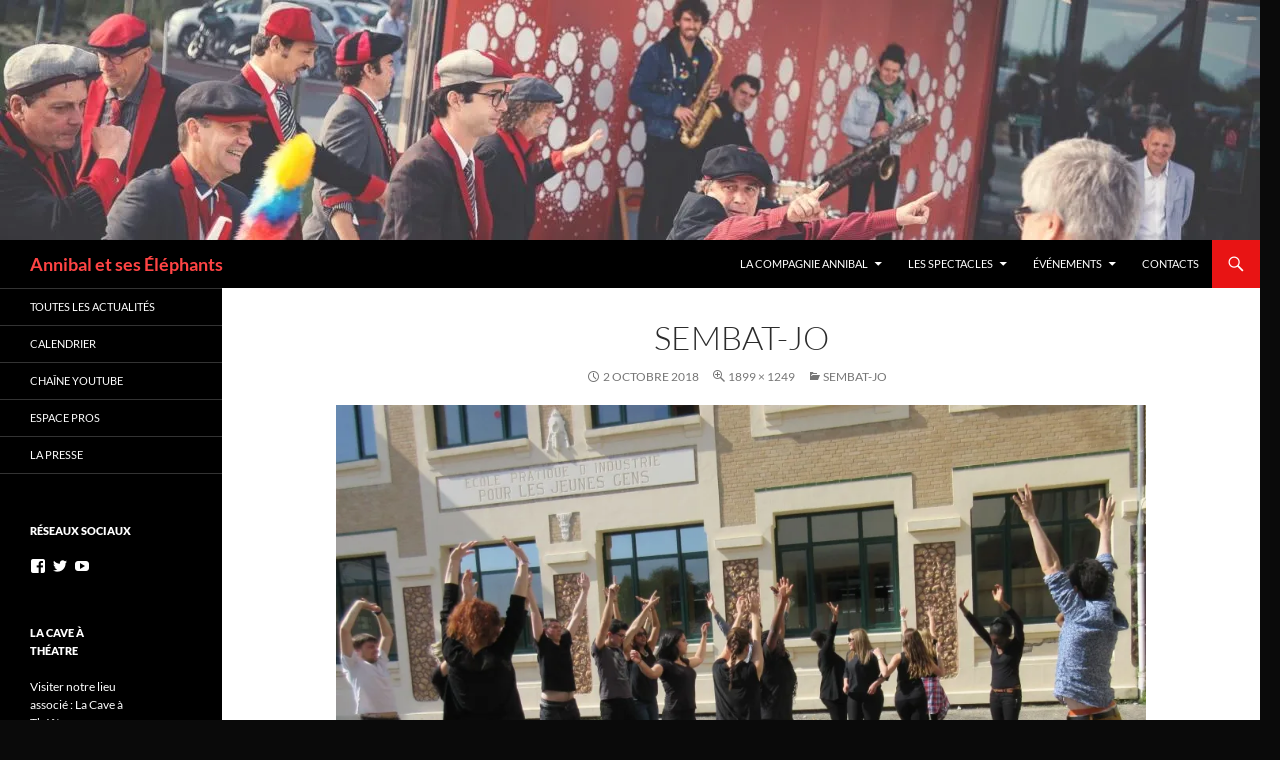

--- FILE ---
content_type: text/html; charset=UTF-8
request_url: https://annibal.annibal-lacave.com/sembat-jo/
body_size: 15951
content:
<!DOCTYPE html>
<!--[if IE 7]>
<html class="ie ie7" lang="fr-FR">
<![endif]-->
<!--[if IE 8]>
<html class="ie ie8" lang="fr-FR">
<![endif]-->
<!--[if !(IE 7) & !(IE 8)]><!-->
<html lang="fr-FR">
<!--<![endif]-->
<head>
	<meta charset="UTF-8">
	<meta name="viewport" content="width=device-width, initial-scale=1.0">
	<title>sembat-jo | Annibal et ses Éléphants</title>
	<link rel="profile" href="https://gmpg.org/xfn/11">
	<link rel="pingback" href="https://annibal.annibal-lacave.com/xmlrpc.php">
	<!--[if lt IE 9]>
	<script src="https://annibal.annibal-lacave.com/wp-content/themes/twentyfourteen/js/html5.js?ver=3.7.0"></script>
	<![endif]-->
	<meta name='robots' content='max-image-preview:large' />
	<style>img:is([sizes="auto" i], [sizes^="auto," i]) { contain-intrinsic-size: 3000px 1500px }</style>
	<link rel='dns-prefetch' href='//secure.gravatar.com' />
<link rel='dns-prefetch' href='//stats.wp.com' />
<link rel='dns-prefetch' href='//maxcdn.bootstrapcdn.com' />
<link rel='dns-prefetch' href='//v0.wordpress.com' />
<link rel='dns-prefetch' href='//widgets.wp.com' />
<link rel='dns-prefetch' href='//s0.wp.com' />
<link rel='dns-prefetch' href='//0.gravatar.com' />
<link rel='dns-prefetch' href='//1.gravatar.com' />
<link rel='dns-prefetch' href='//2.gravatar.com' />
<link rel='preconnect' href='//i0.wp.com' />
<link rel="alternate" type="application/rss+xml" title="Annibal et ses Éléphants &raquo; Flux" href="https://annibal.annibal-lacave.com/feed/" />
<link rel="alternate" type="application/rss+xml" title="Annibal et ses Éléphants &raquo; Flux des commentaires" href="https://annibal.annibal-lacave.com/comments/feed/" />
<link rel="alternate" type="text/calendar" title="Annibal et ses Éléphants &raquo; Flux iCal" href="https://annibal.annibal-lacave.com/evenements/?ical=1" />
<link rel="alternate" type="application/rss+xml" title="Annibal et ses Éléphants &raquo; sembat-jo Flux des commentaires" href="https://annibal.annibal-lacave.com/feed/?attachment_id=935" />
<script>
window._wpemojiSettings = {"baseUrl":"https:\/\/s.w.org\/images\/core\/emoji\/15.0.3\/72x72\/","ext":".png","svgUrl":"https:\/\/s.w.org\/images\/core\/emoji\/15.0.3\/svg\/","svgExt":".svg","source":{"concatemoji":"https:\/\/annibal.annibal-lacave.com\/wp-includes\/js\/wp-emoji-release.min.js?ver=6.7.4"}};
/*! This file is auto-generated */
!function(i,n){var o,s,e;function c(e){try{var t={supportTests:e,timestamp:(new Date).valueOf()};sessionStorage.setItem(o,JSON.stringify(t))}catch(e){}}function p(e,t,n){e.clearRect(0,0,e.canvas.width,e.canvas.height),e.fillText(t,0,0);var t=new Uint32Array(e.getImageData(0,0,e.canvas.width,e.canvas.height).data),r=(e.clearRect(0,0,e.canvas.width,e.canvas.height),e.fillText(n,0,0),new Uint32Array(e.getImageData(0,0,e.canvas.width,e.canvas.height).data));return t.every(function(e,t){return e===r[t]})}function u(e,t,n){switch(t){case"flag":return n(e,"\ud83c\udff3\ufe0f\u200d\u26a7\ufe0f","\ud83c\udff3\ufe0f\u200b\u26a7\ufe0f")?!1:!n(e,"\ud83c\uddfa\ud83c\uddf3","\ud83c\uddfa\u200b\ud83c\uddf3")&&!n(e,"\ud83c\udff4\udb40\udc67\udb40\udc62\udb40\udc65\udb40\udc6e\udb40\udc67\udb40\udc7f","\ud83c\udff4\u200b\udb40\udc67\u200b\udb40\udc62\u200b\udb40\udc65\u200b\udb40\udc6e\u200b\udb40\udc67\u200b\udb40\udc7f");case"emoji":return!n(e,"\ud83d\udc26\u200d\u2b1b","\ud83d\udc26\u200b\u2b1b")}return!1}function f(e,t,n){var r="undefined"!=typeof WorkerGlobalScope&&self instanceof WorkerGlobalScope?new OffscreenCanvas(300,150):i.createElement("canvas"),a=r.getContext("2d",{willReadFrequently:!0}),o=(a.textBaseline="top",a.font="600 32px Arial",{});return e.forEach(function(e){o[e]=t(a,e,n)}),o}function t(e){var t=i.createElement("script");t.src=e,t.defer=!0,i.head.appendChild(t)}"undefined"!=typeof Promise&&(o="wpEmojiSettingsSupports",s=["flag","emoji"],n.supports={everything:!0,everythingExceptFlag:!0},e=new Promise(function(e){i.addEventListener("DOMContentLoaded",e,{once:!0})}),new Promise(function(t){var n=function(){try{var e=JSON.parse(sessionStorage.getItem(o));if("object"==typeof e&&"number"==typeof e.timestamp&&(new Date).valueOf()<e.timestamp+604800&&"object"==typeof e.supportTests)return e.supportTests}catch(e){}return null}();if(!n){if("undefined"!=typeof Worker&&"undefined"!=typeof OffscreenCanvas&&"undefined"!=typeof URL&&URL.createObjectURL&&"undefined"!=typeof Blob)try{var e="postMessage("+f.toString()+"("+[JSON.stringify(s),u.toString(),p.toString()].join(",")+"));",r=new Blob([e],{type:"text/javascript"}),a=new Worker(URL.createObjectURL(r),{name:"wpTestEmojiSupports"});return void(a.onmessage=function(e){c(n=e.data),a.terminate(),t(n)})}catch(e){}c(n=f(s,u,p))}t(n)}).then(function(e){for(var t in e)n.supports[t]=e[t],n.supports.everything=n.supports.everything&&n.supports[t],"flag"!==t&&(n.supports.everythingExceptFlag=n.supports.everythingExceptFlag&&n.supports[t]);n.supports.everythingExceptFlag=n.supports.everythingExceptFlag&&!n.supports.flag,n.DOMReady=!1,n.readyCallback=function(){n.DOMReady=!0}}).then(function(){return e}).then(function(){var e;n.supports.everything||(n.readyCallback(),(e=n.source||{}).concatemoji?t(e.concatemoji):e.wpemoji&&e.twemoji&&(t(e.twemoji),t(e.wpemoji)))}))}((window,document),window._wpemojiSettings);
</script>
<link rel='stylesheet' id='twentyfourteen-jetpack-css' href='https://annibal.annibal-lacave.com/wp-content/plugins/jetpack/modules/theme-tools/compat/twentyfourteen.css?ver=14.1' media='all' />
<style id='wp-emoji-styles-inline-css'>

	img.wp-smiley, img.emoji {
		display: inline !important;
		border: none !important;
		box-shadow: none !important;
		height: 1em !important;
		width: 1em !important;
		margin: 0 0.07em !important;
		vertical-align: -0.1em !important;
		background: none !important;
		padding: 0 !important;
	}
</style>
<link rel='stylesheet' id='wp-block-library-css' href='https://annibal.annibal-lacave.com/wp-content/plugins/gutenberg/build/block-library/style.css?ver=19.9.0' media='all' />
<link rel='stylesheet' id='wp-block-library-theme-css' href='https://annibal.annibal-lacave.com/wp-content/plugins/gutenberg/build/block-library/theme.css?ver=19.9.0' media='all' />
<link rel='stylesheet' id='mediaelement-css' href='https://annibal.annibal-lacave.com/wp-includes/js/mediaelement/mediaelementplayer-legacy.min.css?ver=4.2.17' media='all' />
<link rel='stylesheet' id='wp-mediaelement-css' href='https://annibal.annibal-lacave.com/wp-includes/js/mediaelement/wp-mediaelement.min.css?ver=6.7.4' media='all' />
<style id='jetpack-sharing-buttons-style-inline-css'>
.jetpack-sharing-buttons__services-list{display:flex;flex-direction:row;flex-wrap:wrap;gap:0;list-style-type:none;margin:5px;padding:0}.jetpack-sharing-buttons__services-list.has-small-icon-size{font-size:12px}.jetpack-sharing-buttons__services-list.has-normal-icon-size{font-size:16px}.jetpack-sharing-buttons__services-list.has-large-icon-size{font-size:24px}.jetpack-sharing-buttons__services-list.has-huge-icon-size{font-size:36px}@media print{.jetpack-sharing-buttons__services-list{display:none!important}}.editor-styles-wrapper .wp-block-jetpack-sharing-buttons{gap:0;padding-inline-start:0}ul.jetpack-sharing-buttons__services-list.has-background{padding:1.25em 2.375em}
</style>
<style id='classic-theme-styles-inline-css'>
/*! This file is auto-generated */
.wp-block-button__link{color:#fff;background-color:#32373c;border-radius:9999px;box-shadow:none;text-decoration:none;padding:calc(.667em + 2px) calc(1.333em + 2px);font-size:1.125em}.wp-block-file__button{background:#32373c;color:#fff;text-decoration:none}
</style>
<style id='global-styles-inline-css'>
:root{--wp--preset--aspect-ratio--square: 1;--wp--preset--aspect-ratio--4-3: 4/3;--wp--preset--aspect-ratio--3-4: 3/4;--wp--preset--aspect-ratio--3-2: 3/2;--wp--preset--aspect-ratio--2-3: 2/3;--wp--preset--aspect-ratio--16-9: 16/9;--wp--preset--aspect-ratio--9-16: 9/16;--wp--preset--color--black: #000000;--wp--preset--color--cyan-bluish-gray: #abb8c3;--wp--preset--color--white: #fff;--wp--preset--color--pale-pink: #f78da7;--wp--preset--color--vivid-red: #cf2e2e;--wp--preset--color--luminous-vivid-orange: #ff6900;--wp--preset--color--luminous-vivid-amber: #fcb900;--wp--preset--color--light-green-cyan: #7bdcb5;--wp--preset--color--vivid-green-cyan: #00d084;--wp--preset--color--pale-cyan-blue: #8ed1fc;--wp--preset--color--vivid-cyan-blue: #0693e3;--wp--preset--color--vivid-purple: #9b51e0;--wp--preset--color--green: #e81414;--wp--preset--color--dark-gray: #2b2b2b;--wp--preset--color--medium-gray: #767676;--wp--preset--color--light-gray: #f5f5f5;--wp--preset--gradient--vivid-cyan-blue-to-vivid-purple: linear-gradient(135deg,rgba(6,147,227,1) 0%,rgb(155,81,224) 100%);--wp--preset--gradient--light-green-cyan-to-vivid-green-cyan: linear-gradient(135deg,rgb(122,220,180) 0%,rgb(0,208,130) 100%);--wp--preset--gradient--luminous-vivid-amber-to-luminous-vivid-orange: linear-gradient(135deg,rgba(252,185,0,1) 0%,rgba(255,105,0,1) 100%);--wp--preset--gradient--luminous-vivid-orange-to-vivid-red: linear-gradient(135deg,rgba(255,105,0,1) 0%,rgb(207,46,46) 100%);--wp--preset--gradient--very-light-gray-to-cyan-bluish-gray: linear-gradient(135deg,rgb(238,238,238) 0%,rgb(169,184,195) 100%);--wp--preset--gradient--cool-to-warm-spectrum: linear-gradient(135deg,rgb(74,234,220) 0%,rgb(151,120,209) 20%,rgb(207,42,186) 40%,rgb(238,44,130) 60%,rgb(251,105,98) 80%,rgb(254,248,76) 100%);--wp--preset--gradient--blush-light-purple: linear-gradient(135deg,rgb(255,206,236) 0%,rgb(152,150,240) 100%);--wp--preset--gradient--blush-bordeaux: linear-gradient(135deg,rgb(254,205,165) 0%,rgb(254,45,45) 50%,rgb(107,0,62) 100%);--wp--preset--gradient--luminous-dusk: linear-gradient(135deg,rgb(255,203,112) 0%,rgb(199,81,192) 50%,rgb(65,88,208) 100%);--wp--preset--gradient--pale-ocean: linear-gradient(135deg,rgb(255,245,203) 0%,rgb(182,227,212) 50%,rgb(51,167,181) 100%);--wp--preset--gradient--electric-grass: linear-gradient(135deg,rgb(202,248,128) 0%,rgb(113,206,126) 100%);--wp--preset--gradient--midnight: linear-gradient(135deg,rgb(2,3,129) 0%,rgb(40,116,252) 100%);--wp--preset--font-size--small: 13px;--wp--preset--font-size--medium: 20px;--wp--preset--font-size--large: 36px;--wp--preset--font-size--x-large: 42px;--wp--preset--spacing--20: 0.44rem;--wp--preset--spacing--30: 0.67rem;--wp--preset--spacing--40: 1rem;--wp--preset--spacing--50: 1.5rem;--wp--preset--spacing--60: 2.25rem;--wp--preset--spacing--70: 3.38rem;--wp--preset--spacing--80: 5.06rem;--wp--preset--shadow--natural: 6px 6px 9px rgba(0, 0, 0, 0.2);--wp--preset--shadow--deep: 12px 12px 50px rgba(0, 0, 0, 0.4);--wp--preset--shadow--sharp: 6px 6px 0px rgba(0, 0, 0, 0.2);--wp--preset--shadow--outlined: 6px 6px 0px -3px rgba(255, 255, 255, 1), 6px 6px rgba(0, 0, 0, 1);--wp--preset--shadow--crisp: 6px 6px 0px rgba(0, 0, 0, 1);}:where(.is-layout-flex){gap: 0.5em;}:where(.is-layout-grid){gap: 0.5em;}body .is-layout-flex{display: flex;}.is-layout-flex{flex-wrap: wrap;align-items: center;}.is-layout-flex > :is(*, div){margin: 0;}body .is-layout-grid{display: grid;}.is-layout-grid > :is(*, div){margin: 0;}:where(.wp-block-columns.is-layout-flex){gap: 2em;}:where(.wp-block-columns.is-layout-grid){gap: 2em;}:where(.wp-block-post-template.is-layout-flex){gap: 1.25em;}:where(.wp-block-post-template.is-layout-grid){gap: 1.25em;}.has-black-color{color: var(--wp--preset--color--black) !important;}.has-cyan-bluish-gray-color{color: var(--wp--preset--color--cyan-bluish-gray) !important;}.has-white-color{color: var(--wp--preset--color--white) !important;}.has-pale-pink-color{color: var(--wp--preset--color--pale-pink) !important;}.has-vivid-red-color{color: var(--wp--preset--color--vivid-red) !important;}.has-luminous-vivid-orange-color{color: var(--wp--preset--color--luminous-vivid-orange) !important;}.has-luminous-vivid-amber-color{color: var(--wp--preset--color--luminous-vivid-amber) !important;}.has-light-green-cyan-color{color: var(--wp--preset--color--light-green-cyan) !important;}.has-vivid-green-cyan-color{color: var(--wp--preset--color--vivid-green-cyan) !important;}.has-pale-cyan-blue-color{color: var(--wp--preset--color--pale-cyan-blue) !important;}.has-vivid-cyan-blue-color{color: var(--wp--preset--color--vivid-cyan-blue) !important;}.has-vivid-purple-color{color: var(--wp--preset--color--vivid-purple) !important;}.has-black-background-color{background-color: var(--wp--preset--color--black) !important;}.has-cyan-bluish-gray-background-color{background-color: var(--wp--preset--color--cyan-bluish-gray) !important;}.has-white-background-color{background-color: var(--wp--preset--color--white) !important;}.has-pale-pink-background-color{background-color: var(--wp--preset--color--pale-pink) !important;}.has-vivid-red-background-color{background-color: var(--wp--preset--color--vivid-red) !important;}.has-luminous-vivid-orange-background-color{background-color: var(--wp--preset--color--luminous-vivid-orange) !important;}.has-luminous-vivid-amber-background-color{background-color: var(--wp--preset--color--luminous-vivid-amber) !important;}.has-light-green-cyan-background-color{background-color: var(--wp--preset--color--light-green-cyan) !important;}.has-vivid-green-cyan-background-color{background-color: var(--wp--preset--color--vivid-green-cyan) !important;}.has-pale-cyan-blue-background-color{background-color: var(--wp--preset--color--pale-cyan-blue) !important;}.has-vivid-cyan-blue-background-color{background-color: var(--wp--preset--color--vivid-cyan-blue) !important;}.has-vivid-purple-background-color{background-color: var(--wp--preset--color--vivid-purple) !important;}.has-black-border-color{border-color: var(--wp--preset--color--black) !important;}.has-cyan-bluish-gray-border-color{border-color: var(--wp--preset--color--cyan-bluish-gray) !important;}.has-white-border-color{border-color: var(--wp--preset--color--white) !important;}.has-pale-pink-border-color{border-color: var(--wp--preset--color--pale-pink) !important;}.has-vivid-red-border-color{border-color: var(--wp--preset--color--vivid-red) !important;}.has-luminous-vivid-orange-border-color{border-color: var(--wp--preset--color--luminous-vivid-orange) !important;}.has-luminous-vivid-amber-border-color{border-color: var(--wp--preset--color--luminous-vivid-amber) !important;}.has-light-green-cyan-border-color{border-color: var(--wp--preset--color--light-green-cyan) !important;}.has-vivid-green-cyan-border-color{border-color: var(--wp--preset--color--vivid-green-cyan) !important;}.has-pale-cyan-blue-border-color{border-color: var(--wp--preset--color--pale-cyan-blue) !important;}.has-vivid-cyan-blue-border-color{border-color: var(--wp--preset--color--vivid-cyan-blue) !important;}.has-vivid-purple-border-color{border-color: var(--wp--preset--color--vivid-purple) !important;}.has-vivid-cyan-blue-to-vivid-purple-gradient-background{background: var(--wp--preset--gradient--vivid-cyan-blue-to-vivid-purple) !important;}.has-light-green-cyan-to-vivid-green-cyan-gradient-background{background: var(--wp--preset--gradient--light-green-cyan-to-vivid-green-cyan) !important;}.has-luminous-vivid-amber-to-luminous-vivid-orange-gradient-background{background: var(--wp--preset--gradient--luminous-vivid-amber-to-luminous-vivid-orange) !important;}.has-luminous-vivid-orange-to-vivid-red-gradient-background{background: var(--wp--preset--gradient--luminous-vivid-orange-to-vivid-red) !important;}.has-very-light-gray-to-cyan-bluish-gray-gradient-background{background: var(--wp--preset--gradient--very-light-gray-to-cyan-bluish-gray) !important;}.has-cool-to-warm-spectrum-gradient-background{background: var(--wp--preset--gradient--cool-to-warm-spectrum) !important;}.has-blush-light-purple-gradient-background{background: var(--wp--preset--gradient--blush-light-purple) !important;}.has-blush-bordeaux-gradient-background{background: var(--wp--preset--gradient--blush-bordeaux) !important;}.has-luminous-dusk-gradient-background{background: var(--wp--preset--gradient--luminous-dusk) !important;}.has-pale-ocean-gradient-background{background: var(--wp--preset--gradient--pale-ocean) !important;}.has-electric-grass-gradient-background{background: var(--wp--preset--gradient--electric-grass) !important;}.has-midnight-gradient-background{background: var(--wp--preset--gradient--midnight) !important;}.has-small-font-size{font-size: var(--wp--preset--font-size--small) !important;}.has-medium-font-size{font-size: var(--wp--preset--font-size--medium) !important;}.has-large-font-size{font-size: var(--wp--preset--font-size--large) !important;}.has-x-large-font-size{font-size: var(--wp--preset--font-size--x-large) !important;}
:where(.wp-block-columns.is-layout-flex){gap: 2em;}:where(.wp-block-columns.is-layout-grid){gap: 2em;}
:root :where(.wp-block-pullquote){font-size: 1.5em;line-height: 1.6;}
:where(.wp-block-post-template.is-layout-flex){gap: 1.25em;}:where(.wp-block-post-template.is-layout-grid){gap: 1.25em;}
</style>
<link rel='stylesheet' id='bwg_sumoselect-css' href='https://annibal.annibal-lacave.com/wp-content/plugins/photo-gallery/css/sumoselect.min.css?ver=3.0.3' media='all' />
<link rel='stylesheet' id='bwg_font-awesome-css' href='https://annibal.annibal-lacave.com/wp-content/plugins/photo-gallery/css/font-awesome/font-awesome.min.css?ver=4.6.3' media='all' />
<link rel='stylesheet' id='bwg_mCustomScrollbar-css' href='https://annibal.annibal-lacave.com/wp-content/plugins/photo-gallery/css/jquery.mCustomScrollbar.min.css?ver=1.5.1' media='all' />
<link rel='stylesheet' id='bwg_frontend-css' href='https://annibal.annibal-lacave.com/wp-content/plugins/photo-gallery/css/bwg_frontend.css?ver=1.5.1' media='all' />
<link rel='stylesheet' id='cff-css' href='https://annibal.annibal-lacave.com/wp-content/plugins/custom-facebook-feed/assets/css/cff-style.min.css?ver=4.3.2' media='all' />
<link rel='stylesheet' id='sb-font-awesome-css' href='https://maxcdn.bootstrapcdn.com/font-awesome/4.7.0/css/font-awesome.min.css?ver=6.7.4' media='all' />
<link rel='stylesheet' id='tribe-events-v2-single-skeleton-css' href='https://annibal.annibal-lacave.com/wp-content/plugins/the-events-calendar/src/resources/css/tribe-events-single-skeleton.min.css?ver=6.9.0' media='all' />
<link rel='stylesheet' id='tribe-events-v2-single-skeleton-full-css' href='https://annibal.annibal-lacave.com/wp-content/plugins/the-events-calendar/src/resources/css/tribe-events-single-full.min.css?ver=6.9.0' media='all' />
<link rel='stylesheet' id='tec-events-elementor-widgets-base-styles-css' href='https://annibal.annibal-lacave.com/wp-content/plugins/the-events-calendar/src/resources/css/integrations/plugins/elementor/widgets/widget-base.min.css?ver=6.9.0' media='all' />
<link rel='stylesheet' id='openagenda-main-css' href='https://annibal.annibal-lacave.com/wp-content/plugins/openagenda/assets/css/style.min.css?ver=2.13.0' media='all' />
<link rel='stylesheet' id='twentyfourteen-lato-css' href='https://annibal.annibal-lacave.com/wp-content/themes/twentyfourteen/fonts/font-lato.css?ver=20230328' media='all' />
<link rel='stylesheet' id='genericons-css' href='https://annibal.annibal-lacave.com/wp-content/plugins/jetpack/_inc/genericons/genericons/genericons.css?ver=3.1' media='all' />
<link rel='stylesheet' id='twentyfourteen-style-css' href='https://annibal.annibal-lacave.com/wp-content/themes/twentyfourteen/style.css?ver=20241112' media='all' />
<link rel='stylesheet' id='twentyfourteen-block-style-css' href='https://annibal.annibal-lacave.com/wp-content/themes/twentyfourteen/css/blocks.css?ver=20240708' media='all' />
<!--[if lt IE 9]>
<link rel='stylesheet' id='twentyfourteen-ie-css' href='https://annibal.annibal-lacave.com/wp-content/themes/twentyfourteen/css/ie.css?ver=20140711' media='all' />
<![endif]-->
<link rel='stylesheet' id='jetpack_likes-css' href='https://annibal.annibal-lacave.com/wp-content/plugins/jetpack/modules/likes/style.css?ver=14.1' media='all' />
<link rel='stylesheet' id='jetpack-subscriptions-css' href='https://annibal.annibal-lacave.com/wp-content/plugins/jetpack/modules/subscriptions/subscriptions.css?ver=14.1' media='all' />
<link rel='stylesheet' id='tablepress-default-css' href='https://annibal.annibal-lacave.com/wp-content/plugins/tablepress/css/default.min.css?ver=1.9' media='all' />
<link rel='stylesheet' id='simcal-qtip-css' href='https://annibal.annibal-lacave.com/wp-content/plugins/google-calendar-events/assets/css/vendor/jquery.qtip.min.css?ver=3.1.19' media='all' />
<link rel='stylesheet' id='simcal-default-calendar-grid-css' href='https://annibal.annibal-lacave.com/wp-content/plugins/google-calendar-events/assets/css/default-calendar-grid.min.css?ver=3.1.19' media='all' />
<link rel='stylesheet' id='simcal-default-calendar-list-css' href='https://annibal.annibal-lacave.com/wp-content/plugins/google-calendar-events/assets/css/default-calendar-list.min.css?ver=3.1.19' media='all' />
<link rel='stylesheet' id='__EPYT__style-css' href='https://annibal.annibal-lacave.com/wp-content/plugins/youtube-embed-plus/styles/ytprefs.min.css?ver=6.7.4' media='all' />
<style id='__EPYT__style-inline-css'>

                .epyt-gallery-thumb {
                        width: 33.333%;
                }
                
</style>
<link rel='stylesheet' id='sib-front-css-css' href='https://annibal.annibal-lacave.com/wp-content/plugins/mailin/css/mailin-front.css?ver=6.7.4' media='all' />
<script id="jquery-core-js-extra">
var _EPYT_ = {"ajaxurl":"https:\/\/annibal.annibal-lacave.com\/wp-admin\/admin-ajax.php","security":"08fa894d10","gallery_scrolloffset":"20","eppathtoscripts":"https:\/\/annibal.annibal-lacave.com\/wp-content\/plugins\/youtube-embed-plus\/scripts\/","epresponsiveselector":"[\"iframe.__youtube_prefs_widget__\"]","epdovol":"1","version":"11.8.5","evselector":"iframe.__youtube_prefs__[src], iframe[src*=\"youtube.com\/embed\/\"], iframe[src*=\"youtube-nocookie.com\/embed\/\"]","ajax_compat":"","stopMobileBuffer":"1"};
</script>
<script src="https://annibal.annibal-lacave.com/wp-includes/js/jquery/jquery.min.js?ver=3.7.1" id="jquery-core-js"></script>
<script src="https://annibal.annibal-lacave.com/wp-includes/js/jquery/jquery-migrate.min.js?ver=3.4.1" id="jquery-migrate-js"></script>
<script src="https://annibal.annibal-lacave.com/wp-content/themes/twentyfourteen/js/keyboard-image-navigation.js?ver=20150120" id="twentyfourteen-keyboard-image-navigation-js"></script>
<script src="https://annibal.annibal-lacave.com/wp-content/themes/twentyfourteen/js/functions.js?ver=20230526" id="twentyfourteen-script-js" defer data-wp-strategy="defer"></script>
<script src="https://annibal.annibal-lacave.com/wp-content/plugins/youtube-embed-plus/scripts/ytprefs.min.js?ver=6.7.4" id="__ytprefs__-js"></script>
<script id="sib-front-js-js-extra">
var sibErrMsg = {"invalidMail":"Please fill out valid email address","requiredField":"Please fill out required fields","invalidDateFormat":"Please fill out valid date format","invalidSMSFormat":"Please fill out valid phone number"};
var ajax_sib_front_object = {"ajax_url":"https:\/\/annibal.annibal-lacave.com\/wp-admin\/admin-ajax.php","ajax_nonce":"72976d7130","flag_url":"https:\/\/annibal.annibal-lacave.com\/wp-content\/plugins\/mailin\/img\/flags\/"};
</script>
<script src="https://annibal.annibal-lacave.com/wp-content/plugins/mailin/js/mailin-front.js?ver=1734805841" id="sib-front-js-js"></script>
<link rel="https://api.w.org/" href="https://annibal.annibal-lacave.com/wp-json/" /><link rel="alternate" title="JSON" type="application/json" href="https://annibal.annibal-lacave.com/wp-json/wp/v2/media/935" /><link rel="EditURI" type="application/rsd+xml" title="RSD" href="https://annibal.annibal-lacave.com/xmlrpc.php?rsd" />
<meta name="generator" content="WordPress 6.7.4" />
<link rel='shortlink' href='https://wp.me/aanc15-f5' />
<link rel="alternate" title="oEmbed (JSON)" type="application/json+oembed" href="https://annibal.annibal-lacave.com/wp-json/oembed/1.0/embed?url=https%3A%2F%2Fannibal.annibal-lacave.com%2Fsembat-jo%2F" />
<link rel="alternate" title="oEmbed (XML)" type="text/xml+oembed" href="https://annibal.annibal-lacave.com/wp-json/oembed/1.0/embed?url=https%3A%2F%2Fannibal.annibal-lacave.com%2Fsembat-jo%2F&#038;format=xml" />
<style id="fourteen-colors" type="text/css">
		/* Custom accent color. */
		button,
		.button,
		.contributor-posts-link,
		input[type="button"],
		input[type="reset"],
		input[type="submit"],
		.search-toggle,
		.hentry .mejs-controls .mejs-time-rail .mejs-time-current,
		.widget .mejs-controls .mejs-time-rail .mejs-time-current,
		.hentry .mejs-overlay:hover .mejs-overlay-button,
		.widget .mejs-overlay:hover .mejs-overlay-button,
		.widget button,
		.widget .button,
		.widget input[type="button"],
		.widget input[type="reset"],
		.widget input[type="submit"],
		.widget_calendar tbody a,
		.content-sidebar .widget input[type="button"],
		.content-sidebar .widget input[type="reset"],
		.content-sidebar .widget input[type="submit"],
		.slider-control-paging .slider-active:before,
		.slider-control-paging .slider-active:hover:before,
		.slider-direction-nav a:hover,
		.ie8 .primary-navigation ul ul,
		.ie8 .secondary-navigation ul ul,
		.ie8 .primary-navigation li:hover > a,
		.ie8 .primary-navigation li.focus > a,
		.ie8 .secondary-navigation li:hover > a,
		.ie8 .secondary-navigation li.focus > a,
		.wp-block-file .wp-block-file__button,
		.wp-block-button__link,
		.has-green-background-color {
			background-color: #e81414;
		}

		.site-navigation a:hover,
		.is-style-outline .wp-block-button__link:not(.has-text-color),
		.has-green-color {
			color: #e81414;
		}

		::-moz-selection {
			background: #e81414;
		}

		::selection {
			background: #e81414;
		}

		.paging-navigation .page-numbers.current {
			border-color: #e81414;
		}

		@media screen and (min-width: 782px) {
			.primary-navigation li:hover > a,
			.primary-navigation li.focus > a,
			.primary-navigation ul ul {
				background-color: #e81414;
			}
		}

		@media screen and (min-width: 1008px) {
			.secondary-navigation li:hover > a,
			.secondary-navigation li.focus > a,
			.secondary-navigation ul ul {
				background-color: #e81414;
			}
		}
	
			.contributor-posts-link,
			button,
			.button,
			input[type="button"],
			input[type="reset"],
			input[type="submit"],
			.search-toggle:before,
			.hentry .mejs-overlay:hover .mejs-overlay-button,
			.widget .mejs-overlay:hover .mejs-overlay-button,
			.widget button,
			.widget .button,
			.widget input[type="button"],
			.widget input[type="reset"],
			.widget input[type="submit"],
			.widget_calendar tbody a,
			.widget_calendar tbody a:hover,
			.site-footer .widget_calendar tbody a,
			.content-sidebar .widget input[type="button"],
			.content-sidebar .widget input[type="reset"],
			.content-sidebar .widget input[type="submit"],
			button:hover,
			button:focus,
			.button:hover,
			.button:focus,
			.widget a.button:hover,
			.widget a.button:focus,
			.widget a.button:active,
			.content-sidebar .widget a.button,
			.content-sidebar .widget a.button:hover,
			.content-sidebar .widget a.button:focus,
			.content-sidebar .widget a.button:active,
			.contributor-posts-link:hover,
			.contributor-posts-link:active,
			input[type="button"]:hover,
			input[type="button"]:focus,
			input[type="reset"]:hover,
			input[type="reset"]:focus,
			input[type="submit"]:hover,
			input[type="submit"]:focus,
			.slider-direction-nav a:hover:before {
				color: #fff;
			}

			@media screen and (min-width: 782px) {
				.primary-navigation ul ul a,
				.primary-navigation li:hover > a,
				.primary-navigation li.focus > a,
				.primary-navigation ul ul {
					color: #fff;
				}
			}

			@media screen and (min-width: 1008px) {
				.secondary-navigation ul ul a,
				.secondary-navigation li:hover > a,
				.secondary-navigation li.focus > a,
				.secondary-navigation ul ul {
					color: #fff;
				}
			}
		
		/* Generated variants of custom accent color. */
		a,
		.content-sidebar .widget a {
			color: #e81414;
		}

		.contributor-posts-link:hover,
		.button:hover,
		.button:focus,
		.slider-control-paging a:hover:before,
		.search-toggle:hover,
		.search-toggle.active,
		.search-box,
		.widget_calendar tbody a:hover,
		button:hover,
		button:focus,
		input[type="button"]:hover,
		input[type="button"]:focus,
		input[type="reset"]:hover,
		input[type="reset"]:focus,
		input[type="submit"]:hover,
		input[type="submit"]:focus,
		.widget button:hover,
		.widget .button:hover,
		.widget button:focus,
		.widget .button:focus,
		.widget input[type="button"]:hover,
		.widget input[type="button"]:focus,
		.widget input[type="reset"]:hover,
		.widget input[type="reset"]:focus,
		.widget input[type="submit"]:hover,
		.widget input[type="submit"]:focus,
		.content-sidebar .widget input[type="button"]:hover,
		.content-sidebar .widget input[type="button"]:focus,
		.content-sidebar .widget input[type="reset"]:hover,
		.content-sidebar .widget input[type="reset"]:focus,
		.content-sidebar .widget input[type="submit"]:hover,
		.content-sidebar .widget input[type="submit"]:focus,
		.ie8 .primary-navigation ul ul a:hover,
		.ie8 .primary-navigation ul ul li.focus > a,
		.ie8 .secondary-navigation ul ul a:hover,
		.ie8 .secondary-navigation ul ul li.focus > a,
		.wp-block-file .wp-block-file__button:hover,
		.wp-block-file .wp-block-file__button:focus,
		.wp-block-button__link:not(.has-text-color):hover,
		.wp-block-button__link:not(.has-text-color):focus,
		.is-style-outline .wp-block-button__link:not(.has-text-color):hover,
		.is-style-outline .wp-block-button__link:not(.has-text-color):focus {
			background-color: #ff3131;
		}

		.featured-content a:hover,
		.featured-content .entry-title a:hover,
		.widget a:hover,
		.widget-title a:hover,
		.widget_twentyfourteen_ephemera .entry-meta a:hover,
		.hentry .mejs-controls .mejs-button button:hover,
		.widget .mejs-controls .mejs-button button:hover,
		.site-info a:hover,
		.featured-content a:hover,
		.wp-block-latest-comments_comment-meta a:hover,
		.wp-block-latest-comments_comment-meta a:focus {
			color: #ff3131;
		}

		a:active,
		a:hover,
		.entry-title a:hover,
		.entry-meta a:hover,
		.cat-links a:hover,
		.entry-content .edit-link a:hover,
		.post-navigation a:hover,
		.image-navigation a:hover,
		.comment-author a:hover,
		.comment-list .pingback a:hover,
		.comment-list .trackback a:hover,
		.comment-metadata a:hover,
		.comment-reply-title small a:hover,
		.content-sidebar .widget a:hover,
		.content-sidebar .widget .widget-title a:hover,
		.content-sidebar .widget_twentyfourteen_ephemera .entry-meta a:hover {
			color: #ff3131;
		}

		.page-links a:hover,
		.paging-navigation a:hover {
			border-color: #ff3131;
		}

		.entry-meta .tag-links a:hover:before {
			border-right-color: #ff3131;
		}

		.page-links a:hover,
		.entry-meta .tag-links a:hover {
			background-color: #ff3131;
		}

		@media screen and (min-width: 782px) {
			.primary-navigation ul ul a:hover,
			.primary-navigation ul ul li.focus > a {
				background-color: #ff3131;
			}
		}

		@media screen and (min-width: 1008px) {
			.secondary-navigation ul ul a:hover,
			.secondary-navigation ul ul li.focus > a {
				background-color: #ff3131;
			}
		}

		button:active,
		.button:active,
		.contributor-posts-link:active,
		input[type="button"]:active,
		input[type="reset"]:active,
		input[type="submit"]:active,
		.widget input[type="button"]:active,
		.widget input[type="reset"]:active,
		.widget input[type="submit"]:active,
		.content-sidebar .widget input[type="button"]:active,
		.content-sidebar .widget input[type="reset"]:active,
		.content-sidebar .widget input[type="submit"]:active,
		.wp-block-file .wp-block-file__button:active,
		.wp-block-button__link:active {
			background-color: #ff4545;
		}

		.site-navigation .current_page_item > a,
		.site-navigation .current_page_ancestor > a,
		.site-navigation .current-menu-item > a,
		.site-navigation .current-menu-ancestor > a {
			color: #ff4545;
		}
	</style><meta name="tec-api-version" content="v1"><meta name="tec-api-origin" content="https://annibal.annibal-lacave.com"><link rel="alternate" href="https://annibal.annibal-lacave.com/wp-json/tribe/events/v1/" />	<style>img#wpstats{display:none}</style>
		<style id="oa-styles">.oa-icon{width: 24px; height: 24px;}.oa-icon-refresh{animation: rotate 1s linear infinite;}@keyframes rotate{to{transform: rotateZ(360deg)}}:root{--oa-main-color: #41acdd }</style><meta name="generator" content="Elementor 3.26.2; features: additional_custom_breakpoints; settings: css_print_method-external, google_font-enabled, font_display-auto">
<script src="https://cdn.brevo.com/js/sdk-loader.js" async></script><script>window.Brevo = window.Brevo || [];
								Brevo.push([
									"init",
								{
									client_key:"95cwf5i96cpr8191ypoc7",email_id : "",},]);</script>			<style>
				.e-con.e-parent:nth-of-type(n+4):not(.e-lazyloaded):not(.e-no-lazyload),
				.e-con.e-parent:nth-of-type(n+4):not(.e-lazyloaded):not(.e-no-lazyload) * {
					background-image: none !important;
				}
				@media screen and (max-height: 1024px) {
					.e-con.e-parent:nth-of-type(n+3):not(.e-lazyloaded):not(.e-no-lazyload),
					.e-con.e-parent:nth-of-type(n+3):not(.e-lazyloaded):not(.e-no-lazyload) * {
						background-image: none !important;
					}
				}
				@media screen and (max-height: 640px) {
					.e-con.e-parent:nth-of-type(n+2):not(.e-lazyloaded):not(.e-no-lazyload),
					.e-con.e-parent:nth-of-type(n+2):not(.e-lazyloaded):not(.e-no-lazyload) * {
						background-image: none !important;
					}
				}
			</style>
					<style type="text/css" id="twentyfourteen-header-css">
				.site-title a {
			color: #ff4444;
		}
		</style>
		<style id="custom-background-css">
body.custom-background { background-color: #0a0a0a; }
</style>
	
<!-- Jetpack Open Graph Tags -->
<meta property="og:type" content="article" />
<meta property="og:title" content="sembat-jo" />
<meta property="og:url" content="https://annibal.annibal-lacave.com/sembat-jo/" />
<meta property="og:description" content="Voir l&rsquo;article pour en savoir plus." />
<meta property="article:published_time" content="2018-10-02T21:05:59+00:00" />
<meta property="article:modified_time" content="2018-10-02T21:26:04+00:00" />
<meta property="og:site_name" content="Annibal et ses Éléphants" />
<meta property="og:image" content="https://annibal.annibal-lacave.com/wp-content/uploads/2018/10/sembat-jo-e1538514939910.jpg" />
<meta property="og:image:alt" content="" />
<meta property="og:locale" content="fr_FR" />
<meta name="twitter:site" content="@annibal_lacave" />
<meta name="twitter:text:title" content="sembat-jo" />
<meta name="twitter:image" content="https://i0.wp.com/annibal.annibal-lacave.com/wp-content/uploads/2018/10/sembat-jo-e1538514939910.jpg?fit=1200%2C789&#038;ssl=1&#038;w=640" />
<meta name="twitter:card" content="summary_large_image" />
<meta name="twitter:description" content="Voir l&rsquo;article pour en savoir plus." />

<!-- End Jetpack Open Graph Tags -->
<link rel="icon" href="https://i0.wp.com/annibal.annibal-lacave.com/wp-content/uploads/2017/10/logo-annibal-petit.jpg?fit=32%2C32&#038;ssl=1" sizes="32x32" />
<link rel="icon" href="https://i0.wp.com/annibal.annibal-lacave.com/wp-content/uploads/2017/10/logo-annibal-petit.jpg?fit=192%2C192&#038;ssl=1" sizes="192x192" />
<link rel="apple-touch-icon" href="https://i0.wp.com/annibal.annibal-lacave.com/wp-content/uploads/2017/10/logo-annibal-petit.jpg?fit=180%2C180&#038;ssl=1" />
<meta name="msapplication-TileImage" content="https://i0.wp.com/annibal.annibal-lacave.com/wp-content/uploads/2017/10/logo-annibal-petit.jpg?fit=270%2C270&#038;ssl=1" />
		<style id="wp-custom-css">
			/*
Vous pouvez ajouter du CSS personnalisé ici.

Cliquez sur l’icône d’aide ci-dessus pour en savoir plus.
*/		</style>
		</head>

<body class="attachment attachment-template-default single single-attachment postid-935 attachmentid-935 attachment-jpeg custom-background wp-embed-responsive tribe-no-js page-template-twenty-fourteen group-blog header-image full-width footer-widgets singular elementor-default elementor-kit-2356">
<div id="page" class="hfeed site">
		<div id="site-header">
		<a href="https://annibal.annibal-lacave.com/" rel="home">
			<img fetchpriority="high" src="https://annibal.annibal-lacave.com/wp-content/uploads/2017/11/cropped-IMG_9583-Modifier-1.jpg" width="1260" height="240" alt="Annibal et ses Éléphants" srcset="https://i0.wp.com/annibal.annibal-lacave.com/wp-content/uploads/2017/11/cropped-IMG_9583-Modifier-1.jpg?w=1260&amp;ssl=1 1260w, https://i0.wp.com/annibal.annibal-lacave.com/wp-content/uploads/2017/11/cropped-IMG_9583-Modifier-1.jpg?resize=300%2C57&amp;ssl=1 300w, https://i0.wp.com/annibal.annibal-lacave.com/wp-content/uploads/2017/11/cropped-IMG_9583-Modifier-1.jpg?resize=768%2C146&amp;ssl=1 768w, https://i0.wp.com/annibal.annibal-lacave.com/wp-content/uploads/2017/11/cropped-IMG_9583-Modifier-1.jpg?resize=1024%2C195&amp;ssl=1 1024w" sizes="(max-width: 1260px) 100vw, 1260px" decoding="async" />		</a>
	</div>
	
	<header id="masthead" class="site-header">
		<div class="header-main">
			<h1 class="site-title"><a href="https://annibal.annibal-lacave.com/" rel="home">Annibal et ses Éléphants</a></h1>

			<div class="search-toggle">
				<a href="#search-container" class="screen-reader-text" aria-expanded="false" aria-controls="search-container">
					Recherche				</a>
			</div>

			<nav id="primary-navigation" class="site-navigation primary-navigation">
				<button class="menu-toggle">Menu principal</button>
				<a class="screen-reader-text skip-link" href="#content">
					Aller au contenu				</a>
				<div class="menu-menu-superieur-container"><ul id="primary-menu" class="nav-menu"><li id="menu-item-244" class="menu-item menu-item-type-post_type menu-item-object-page menu-item-has-children menu-item-244"><a href="https://annibal.annibal-lacave.com/la-compagnie-annibal/" data-ps2id-api="true">La Compagnie Annibal</a>
<ul class="sub-menu">
	<li id="menu-item-248" class="menu-item menu-item-type-post_type menu-item-object-page menu-item-248"><a href="https://annibal.annibal-lacave.com/la-compagnie-annibal/la-compagnie/" data-ps2id-api="true">La Famille Annibal</a></li>
</ul>
</li>
<li id="menu-item-58" class="menu-item menu-item-type-post_type menu-item-object-page menu-item-has-children menu-item-58"><a href="https://annibal.annibal-lacave.com/les-spectacles/" data-ps2id-api="true">Les Spectacles</a>
<ul class="sub-menu">
	<li id="menu-item-2312" class="menu-item menu-item-type-post_type menu-item-object-page menu-item-2312"><a href="https://annibal.annibal-lacave.com/les-spectacles/georgia/" data-ps2id-api="true">Georgia</a></li>
	<li id="menu-item-2509" class="menu-item menu-item-type-post_type menu-item-object-page menu-item-2509"><a href="https://annibal.annibal-lacave.com/les-spectacles/p-p-m-u/" data-ps2id-api="true">P.P.M.U.</a></li>
	<li id="menu-item-1819" class="menu-item menu-item-type-post_type menu-item-object-page menu-item-1819"><a href="https://annibal.annibal-lacave.com/les-spectacles/letrange-cas-du-dr-jekyll-et-de-mr-hyde/" data-ps2id-api="true">L&rsquo;Étrange Cas du Dr. Jekyll et de Mr. Hyde</a></li>
	<li id="menu-item-98" class="menu-item menu-item-type-post_type menu-item-object-page menu-item-98"><a href="https://annibal.annibal-lacave.com/les-spectacles/la-trilogie-foraine/le-film-du-dimanche-soir-spectacle/" data-ps2id-api="true">Le Film du dimanche soir</a></li>
	<li id="menu-item-207" class="menu-item menu-item-type-post_type menu-item-object-page menu-item-207"><a href="https://annibal.annibal-lacave.com/les-spectacles/la-trilogie-foraine/miserables/" data-ps2id-api="true">Misérables !</a></li>
	<li id="menu-item-1210" class="menu-item menu-item-type-post_type menu-item-object-page menu-item-1210"><a href="https://annibal.annibal-lacave.com/lobscur-palace-aux-revelations-surprenantes/" data-ps2id-api="true">L’Obscur Palace aux Révélations surprenantes</a></li>
	<li id="menu-item-309" class="menu-item menu-item-type-post_type menu-item-object-page menu-item-309"><a href="https://annibal.annibal-lacave.com/les-spectacles/la-trilogie-foraine/" data-ps2id-api="true">La Trilogie Foraine</a></li>
	<li id="menu-item-205" class="menu-item menu-item-type-post_type menu-item-object-page menu-item-205"><a href="https://annibal.annibal-lacave.com/les-spectacles/anciens-spectacles/" data-ps2id-api="true">Anciens spectacles</a></li>
	<li id="menu-item-990" class="menu-item menu-item-type-post_type menu-item-object-page menu-item-990"><a href="https://annibal.annibal-lacave.com/les-spectacles/le-grand-cirque-des-sondages/le-grand-cirque-des-sondage/" data-ps2id-api="true">Le Grand Cirque des Sondages</a></li>
	<li id="menu-item-63" class="menu-item menu-item-type-post_type menu-item-object-page menu-item-63"><a href="https://annibal.annibal-lacave.com/les-spectacles/economic-strip/" data-ps2id-api="true">eCOnoMIC STRIP</a></li>
	<li id="menu-item-206" class="menu-item menu-item-type-post_type menu-item-object-page menu-item-206"><a href="https://annibal.annibal-lacave.com/les-spectacles/la-trilogie-foraine/la-bete/" data-ps2id-api="true">La Bête</a></li>
</ul>
</li>
<li id="menu-item-188" class="menu-item menu-item-type-post_type menu-item-object-page menu-item-has-children menu-item-188"><a href="https://annibal.annibal-lacave.com/autres-interventions/" data-ps2id-api="true">Événements</a>
<ul class="sub-menu">
	<li id="menu-item-189" class="menu-item menu-item-type-post_type menu-item-object-page menu-item-189"><a href="https://annibal.annibal-lacave.com/autres-interventions/ecriture-specifique/" data-ps2id-api="true">La Guinguette Sérieuse</a></li>
	<li id="menu-item-190" class="menu-item menu-item-type-post_type menu-item-object-page menu-item-190"><a href="https://annibal.annibal-lacave.com/autres-interventions/action-culturelle/" data-ps2id-api="true">Action culturelle</a></li>
	<li id="menu-item-318" class="menu-item menu-item-type-post_type menu-item-object-page menu-item-318"><a href="https://annibal.annibal-lacave.com/autres-interventions/evenements/" data-ps2id-api="true">Écritures spécifiques</a></li>
	<li id="menu-item-1282" class="menu-item menu-item-type-post_type menu-item-object-page menu-item-1282"><a href="https://annibal.annibal-lacave.com/la-b-i-p/" data-ps2id-api="true">La B.I.P.</a></li>
</ul>
</li>
<li id="menu-item-824" class="menu-item menu-item-type-post_type menu-item-object-page menu-item-824"><a href="https://annibal.annibal-lacave.com/contacts/" data-ps2id-api="true">Contacts</a></li>
</ul></div>			</nav>
		</div>

		<div id="search-container" class="search-box-wrapper hide">
			<div class="search-box">
				<form role="search" method="get" class="search-form" action="https://annibal.annibal-lacave.com/">
				<label>
					<span class="screen-reader-text">Rechercher :</span>
					<input type="search" class="search-field" placeholder="Rechercher…" value="" name="s" />
				</label>
				<input type="submit" class="search-submit" value="Rechercher" />
			</form>			</div>
		</div>
	</header><!-- #masthead -->

	<div id="main" class="site-main">

	<section id="primary" class="content-area image-attachment">
		<div id="content" class="site-content" role="main">

			<article id="post-935" class="post-935 attachment type-attachment status-inherit hentry">
			<header class="entry-header">
				<h1 class="entry-title">sembat-jo</h1>
				<div class="entry-meta">

					<span class="entry-date"><time class="entry-date" datetime="2018-10-02T23:05:59+02:00">2 octobre 2018</time></span>

					<span class="full-size-link"><a href="https://annibal.annibal-lacave.com/wp-content/uploads/2018/10/sembat-jo-e1538514939910.jpg">1899 &times; 1249</a></span>

					<span class="parent-post-link"><a href="https://annibal.annibal-lacave.com/sembat-jo/" rel="gallery">sembat-jo</a></span>
									</div><!-- .entry-meta -->
			</header><!-- .entry-header -->

			<div class="entry-content">
				<div class="entry-attachment">
					<div class="attachment">
						<a href="https://annibal.annibal-lacave.com/tender-lucile/" rel="attachment"><img width="810" height="533" src="https://i0.wp.com/annibal.annibal-lacave.com/wp-content/uploads/2018/10/sembat-jo-e1538514939910.jpg?fit=810%2C533&amp;ssl=1" class="attachment-810x810 size-810x810" alt="" decoding="async" srcset="https://i0.wp.com/annibal.annibal-lacave.com/wp-content/uploads/2018/10/sembat-jo-e1538514939910.jpg?w=1899&amp;ssl=1 1899w, https://i0.wp.com/annibal.annibal-lacave.com/wp-content/uploads/2018/10/sembat-jo-e1538514939910.jpg?resize=300%2C197&amp;ssl=1 300w, https://i0.wp.com/annibal.annibal-lacave.com/wp-content/uploads/2018/10/sembat-jo-e1538514939910.jpg?resize=768%2C505&amp;ssl=1 768w, https://i0.wp.com/annibal.annibal-lacave.com/wp-content/uploads/2018/10/sembat-jo-e1538514939910.jpg?resize=1024%2C673&amp;ssl=1 1024w, https://i0.wp.com/annibal.annibal-lacave.com/wp-content/uploads/2018/10/sembat-jo-e1538514939910.jpg?w=1620 1620w" sizes="(max-width: 810px) 100vw, 810px" data-attachment-id="935" data-permalink="https://annibal.annibal-lacave.com/sembat-jo/" data-orig-file="https://i0.wp.com/annibal.annibal-lacave.com/wp-content/uploads/2018/10/sembat-jo-e1538514939910.jpg?fit=1899%2C1249&amp;ssl=1" data-orig-size="1899,1249" data-comments-opened="1" data-image-meta="{&quot;aperture&quot;:&quot;0&quot;,&quot;credit&quot;:&quot;&quot;,&quot;camera&quot;:&quot;&quot;,&quot;caption&quot;:&quot;&quot;,&quot;created_timestamp&quot;:&quot;0&quot;,&quot;copyright&quot;:&quot;&quot;,&quot;focal_length&quot;:&quot;0&quot;,&quot;iso&quot;:&quot;0&quot;,&quot;shutter_speed&quot;:&quot;0&quot;,&quot;title&quot;:&quot;&quot;,&quot;orientation&quot;:&quot;0&quot;}" data-image-title="sembat-jo" data-image-description="" data-image-caption="" data-medium-file="https://i0.wp.com/annibal.annibal-lacave.com/wp-content/uploads/2018/10/sembat-jo-e1538514939910.jpg?fit=300%2C197&amp;ssl=1" data-large-file="https://i0.wp.com/annibal.annibal-lacave.com/wp-content/uploads/2018/10/sembat-jo-e1538514939910.jpg?fit=810%2C532&amp;ssl=1" /></a>					</div><!-- .attachment -->

									</div><!-- .entry-attachment -->

								</div><!-- .entry-content -->
			</article><!-- #post-935 -->

			<nav id="image-navigation" class="navigation image-navigation">
				<div class="nav-links">
				<a href='https://annibal.annibal-lacave.com/avant-seine-78-2/'><div class="previous-image">Image précédente</div></a>				<a href='https://annibal.annibal-lacave.com/tender-lucile/'><div class="next-image">Image suivante</div></a>				</div><!-- .nav-links -->
			</nav><!-- #image-navigation -->

			
<div id="comments" class="comments-area">

	
	<h2 class="comments-title">
		Une réflexion sur « sembat-jo »	</h2>

		
	<ol class="comment-list">
				<li id="comment-8" class="comment byuser comment-author-annibal-lacave bypostauthor even thread-even depth-1">
			<article id="div-comment-8" class="comment-body">
				<footer class="comment-meta">
					<div class="comment-author vcard">
						<img alt='' src='https://secure.gravatar.com/avatar/e23c1b71f007226cf14642650e3fc012?s=34&#038;d=mm&#038;r=g' srcset='https://secure.gravatar.com/avatar/e23c1b71f007226cf14642650e3fc012?s=68&#038;d=mm&#038;r=g 2x' class='avatar avatar-34 photo' height='34' width='34' decoding='async'/>						<b class="fn">annibal-lacave</b> <span class="says">dit :</span>					</div><!-- .comment-author -->

					<div class="comment-metadata">
						<a href="https://annibal.annibal-lacave.com/sembat-jo/#comment-8"><time datetime="2018-10-02T23:10:42+02:00">2 octobre 2018 à 23 h 10 min</time></a>					</div><!-- .comment-metadata -->

									</footer><!-- .comment-meta -->

				<div class="comment-content">
					<p>Terminales théâtre &#8211; mai 2015</p>
				</div><!-- .comment-content -->

				<div class="reply"><a rel="nofollow" class="comment-reply-link" href="https://annibal.annibal-lacave.com/sembat-jo/?replytocom=8#respond" data-commentid="8" data-postid="935" data-belowelement="div-comment-8" data-respondelement="respond" data-replyto="Répondre à annibal-lacave" aria-label="Répondre à annibal-lacave">Répondre</a></div>			</article><!-- .comment-body -->
		</li><!-- #comment-## -->
	</ol><!-- .comment-list -->

		
		
	
		<div id="respond" class="comment-respond">
		<h3 id="reply-title" class="comment-reply-title">Laisser un commentaire <small><a rel="nofollow" id="cancel-comment-reply-link" href="/sembat-jo/#respond" style="display:none;">Annuler la réponse</a></small></h3><form action="https://annibal.annibal-lacave.com/wp-comments-post.php" method="post" id="commentform" class="comment-form" novalidate><p class="comment-notes"><span id="email-notes">Votre adresse e-mail ne sera pas publiée.</span> <span class="required-field-message">Les champs obligatoires sont indiqués avec <span class="required">*</span></span></p><p class="comment-form-comment"><label for="comment">Commentaire <span class="required">*</span></label> <textarea id="comment" name="comment" cols="45" rows="8" maxlength="65525" required></textarea></p><p class="comment-form-author"><label for="author">Nom <span class="required">*</span></label> <input id="author" name="author" type="text" value="" size="30" maxlength="245" autocomplete="name" required /></p>
<p class="comment-form-email"><label for="email">E-mail <span class="required">*</span></label> <input id="email" name="email" type="email" value="" size="30" maxlength="100" aria-describedby="email-notes" autocomplete="email" required /></p>
<p class="comment-form-url"><label for="url">Site web</label> <input id="url" name="url" type="url" value="" size="30" maxlength="200" autocomplete="url" /></p>
<p class="form-submit"><input name="submit" type="submit" id="submit" class="submit" value="Laisser un commentaire" /> <input type='hidden' name='comment_post_ID' value='935' id='comment_post_ID' />
<input type='hidden' name='comment_parent' id='comment_parent' value='0' />
</p></form>	</div><!-- #respond -->
	
</div><!-- #comments -->

		
		</div><!-- #content -->
	</section><!-- #primary -->

<div id="secondary">
	
		<nav class="navigation site-navigation secondary-navigation">
		<div class="menu-menu-de-gauche-container"><ul id="menu-menu-de-gauche" class="menu"><li id="menu-item-1373" class="menu-item menu-item-type-custom menu-item-object-custom menu-item-1373"><a href="http://annibal.annibal-lacave.com/actu/elementor-1369/" data-ps2id-api="true">Toutes les actualités</a></li>
<li id="menu-item-2822" class="menu-item menu-item-type-post_type menu-item-object-oa-calendar menu-item-2822"><a href="https://annibal.annibal-lacave.com/agenda/tournee-des-spectacles-et-evenements/" data-ps2id-api="true">Calendrier</a></li>
<li id="menu-item-283" class="menu-item menu-item-type-custom menu-item-object-custom menu-item-283"><a target="_blank" href="https://www.youtube.com/channel/UCaZeUTJpHuZdI-TCFl166CQ" data-ps2id-api="true">Chaîne YouTube</a></li>
<li id="menu-item-195" class="menu-item menu-item-type-post_type menu-item-object-page menu-item-195"><a href="https://annibal.annibal-lacave.com/espace-pros/" data-ps2id-api="true">Espace Pros</a></li>
<li id="menu-item-312" class="menu-item menu-item-type-post_type menu-item-object-page menu-item-312"><a href="https://annibal.annibal-lacave.com/la-presse/" data-ps2id-api="true">La Presse</a></li>
</ul></div>	</nav>
	
		<div id="primary-sidebar" class="primary-sidebar widget-area" role="complementary">
		<aside id="wpcom_social_media_icons_widget-2" class="widget widget_wpcom_social_media_icons_widget"><h1 class="widget-title">Réseaux sociaux</h1><ul><li><a href="https://www.facebook.com/AnnibalEtSesElephants/" class="genericon genericon-facebook" target="_blank"><span class="screen-reader-text">Voir le profil de AnnibalEtSesElephants sur Facebook</span></a></li><li><a href="https://twitter.com/annibal_lacave/" class="genericon genericon-twitter" target="_blank"><span class="screen-reader-text">Voir le profil de annibal_lacave sur Twitter</span></a></li><li><a href="https://www.youtube.com/channel/UCaZeUTJpHuZdI-TCFl166CQ" class="genericon genericon-youtube" target="_blank"><span class="screen-reader-text">YouTube</span></a></li></ul></aside><aside id="text-7" class="widget widget_text"><h1 class="widget-title">La Cave à Théatre</h1>			<div class="textwidget"><p><a href="http://lacaveatheatre.annibal-lacave.com/">Visiter notre lieu associé : La Cave à Théâtre</a></p>
<p><a href="http://lacaveatheatre.annibal-lacave.com/" target="_blank" rel="noopener"><img decoding="async" data-recalc-dims="1" class="aligncenter wp-image-1375" src="https://i0.wp.com/annibal.annibal-lacave.com/wp-content/uploads/2019/03/lacavelogo-e1551698006506.jpg?resize=220%2C116" alt="" width="220" height="116" srcset="https://i0.wp.com/annibal.annibal-lacave.com/wp-content/uploads/2019/03/lacavelogo-e1551698006506.jpg?w=321&amp;ssl=1 321w, https://i0.wp.com/annibal.annibal-lacave.com/wp-content/uploads/2019/03/lacavelogo-e1551698006506.jpg?resize=300%2C158&amp;ssl=1 300w" sizes="(max-width: 220px) 100vw, 220px" /></a></p>
</div>
		</aside>	</div><!-- #primary-sidebar -->
	</div><!-- #secondary -->

		</div><!-- #main -->

		<footer id="colophon" class="site-footer">

			
<div id="supplementary">
	<div id="footer-sidebar" class="footer-sidebar widget-area" role="complementary">
		<aside id="archives-3" class="widget widget_archive"><h1 class="widget-title">Archives</h1>		<label class="screen-reader-text" for="archives-dropdown-3">Archives</label>
		<select id="archives-dropdown-3" name="archive-dropdown">
			
			<option value="">Sélectionner un mois</option>
				<option value='https://annibal.annibal-lacave.com/2026/01/'> janvier 2026 &nbsp;(1)</option>
	<option value='https://annibal.annibal-lacave.com/2025/11/'> novembre 2025 &nbsp;(1)</option>
	<option value='https://annibal.annibal-lacave.com/2025/10/'> octobre 2025 &nbsp;(1)</option>
	<option value='https://annibal.annibal-lacave.com/2025/09/'> septembre 2025 &nbsp;(1)</option>
	<option value='https://annibal.annibal-lacave.com/2025/08/'> août 2025 &nbsp;(1)</option>
	<option value='https://annibal.annibal-lacave.com/2025/07/'> juillet 2025 &nbsp;(1)</option>
	<option value='https://annibal.annibal-lacave.com/2025/06/'> juin 2025 &nbsp;(1)</option>
	<option value='https://annibal.annibal-lacave.com/2025/04/'> avril 2025 &nbsp;(1)</option>
	<option value='https://annibal.annibal-lacave.com/2025/03/'> mars 2025 &nbsp;(1)</option>
	<option value='https://annibal.annibal-lacave.com/2025/02/'> février 2025 &nbsp;(2)</option>
	<option value='https://annibal.annibal-lacave.com/2025/01/'> janvier 2025 &nbsp;(2)</option>
	<option value='https://annibal.annibal-lacave.com/2024/01/'> janvier 2024 &nbsp;(1)</option>
	<option value='https://annibal.annibal-lacave.com/2023/11/'> novembre 2023 &nbsp;(1)</option>
	<option value='https://annibal.annibal-lacave.com/2023/04/'> avril 2023 &nbsp;(1)</option>
	<option value='https://annibal.annibal-lacave.com/2023/03/'> mars 2023 &nbsp;(1)</option>
	<option value='https://annibal.annibal-lacave.com/2023/02/'> février 2023 &nbsp;(1)</option>
	<option value='https://annibal.annibal-lacave.com/2023/01/'> janvier 2023 &nbsp;(1)</option>
	<option value='https://annibal.annibal-lacave.com/2022/12/'> décembre 2022 &nbsp;(1)</option>
	<option value='https://annibal.annibal-lacave.com/2022/11/'> novembre 2022 &nbsp;(1)</option>
	<option value='https://annibal.annibal-lacave.com/2022/10/'> octobre 2022 &nbsp;(1)</option>
	<option value='https://annibal.annibal-lacave.com/2022/09/'> septembre 2022 &nbsp;(2)</option>
	<option value='https://annibal.annibal-lacave.com/2022/05/'> mai 2022 &nbsp;(1)</option>
	<option value='https://annibal.annibal-lacave.com/2022/04/'> avril 2022 &nbsp;(1)</option>
	<option value='https://annibal.annibal-lacave.com/2022/03/'> mars 2022 &nbsp;(3)</option>
	<option value='https://annibal.annibal-lacave.com/2022/01/'> janvier 2022 &nbsp;(2)</option>
	<option value='https://annibal.annibal-lacave.com/2021/11/'> novembre 2021 &nbsp;(1)</option>
	<option value='https://annibal.annibal-lacave.com/2021/05/'> mai 2021 &nbsp;(1)</option>
	<option value='https://annibal.annibal-lacave.com/2021/03/'> mars 2021 &nbsp;(1)</option>
	<option value='https://annibal.annibal-lacave.com/2020/09/'> septembre 2020 &nbsp;(3)</option>
	<option value='https://annibal.annibal-lacave.com/2020/08/'> août 2020 &nbsp;(1)</option>
	<option value='https://annibal.annibal-lacave.com/2020/04/'> avril 2020 &nbsp;(1)</option>
	<option value='https://annibal.annibal-lacave.com/2020/03/'> mars 2020 &nbsp;(1)</option>
	<option value='https://annibal.annibal-lacave.com/2020/02/'> février 2020 &nbsp;(1)</option>
	<option value='https://annibal.annibal-lacave.com/2020/01/'> janvier 2020 &nbsp;(2)</option>
	<option value='https://annibal.annibal-lacave.com/2019/12/'> décembre 2019 &nbsp;(1)</option>
	<option value='https://annibal.annibal-lacave.com/2019/11/'> novembre 2019 &nbsp;(2)</option>
	<option value='https://annibal.annibal-lacave.com/2019/10/'> octobre 2019 &nbsp;(1)</option>
	<option value='https://annibal.annibal-lacave.com/2019/09/'> septembre 2019 &nbsp;(2)</option>
	<option value='https://annibal.annibal-lacave.com/2019/08/'> août 2019 &nbsp;(2)</option>
	<option value='https://annibal.annibal-lacave.com/2019/07/'> juillet 2019 &nbsp;(2)</option>
	<option value='https://annibal.annibal-lacave.com/2019/06/'> juin 2019 &nbsp;(4)</option>
	<option value='https://annibal.annibal-lacave.com/2019/05/'> mai 2019 &nbsp;(3)</option>
	<option value='https://annibal.annibal-lacave.com/2019/04/'> avril 2019 &nbsp;(3)</option>
	<option value='https://annibal.annibal-lacave.com/2019/03/'> mars 2019 &nbsp;(2)</option>
	<option value='https://annibal.annibal-lacave.com/2019/02/'> février 2019 &nbsp;(2)</option>
	<option value='https://annibal.annibal-lacave.com/2019/01/'> janvier 2019 &nbsp;(1)</option>
	<option value='https://annibal.annibal-lacave.com/2018/10/'> octobre 2018 &nbsp;(1)</option>
	<option value='https://annibal.annibal-lacave.com/2018/09/'> septembre 2018 &nbsp;(1)</option>
	<option value='https://annibal.annibal-lacave.com/2018/08/'> août 2018 &nbsp;(4)</option>
	<option value='https://annibal.annibal-lacave.com/2018/07/'> juillet 2018 &nbsp;(2)</option>
	<option value='https://annibal.annibal-lacave.com/2018/06/'> juin 2018 &nbsp;(1)</option>
	<option value='https://annibal.annibal-lacave.com/2018/05/'> mai 2018 &nbsp;(2)</option>
	<option value='https://annibal.annibal-lacave.com/2018/03/'> mars 2018 &nbsp;(1)</option>
	<option value='https://annibal.annibal-lacave.com/2018/01/'> janvier 2018 &nbsp;(1)</option>
	<option value='https://annibal.annibal-lacave.com/2017/11/'> novembre 2017 &nbsp;(1)</option>

		</select>

			<script>
(function() {
	var dropdown = document.getElementById( "archives-dropdown-3" );
	function onSelectChange() {
		if ( dropdown.options[ dropdown.selectedIndex ].value !== '' ) {
			document.location.href = this.options[ this.selectedIndex ].value;
		}
	}
	dropdown.onchange = onSelectChange;
})();
</script>
</aside><aside id="blog_subscription-2" class="widget widget_blog_subscription jetpack_subscription_widget"><h1 class="widget-title">Abonnez-vous à nos articles.</h1>
			<div class="wp-block-jetpack-subscriptions__container">
			<form action="#" method="post" accept-charset="utf-8" id="subscribe-blog-blog_subscription-2"
				data-blog="153291099"
				data-post_access_level="everybody" >
									<p id="subscribe-email">
						<label id="jetpack-subscribe-label"
							class="screen-reader-text"
							for="subscribe-field-blog_subscription-2">
							Adresse e-mail						</label>
						<input type="email" name="email" required="required"
																					value=""
							id="subscribe-field-blog_subscription-2"
							placeholder="Adresse e-mail"
						/>
					</p>

					<p id="subscribe-submit"
											>
						<input type="hidden" name="action" value="subscribe"/>
						<input type="hidden" name="source" value="https://annibal.annibal-lacave.com/sembat-jo/"/>
						<input type="hidden" name="sub-type" value="widget"/>
						<input type="hidden" name="redirect_fragment" value="subscribe-blog-blog_subscription-2"/>
						<input type="hidden" id="_wpnonce" name="_wpnonce" value="070d1cfe68" /><input type="hidden" name="_wp_http_referer" value="/sembat-jo/" />						<button type="submit"
															class="wp-block-button__link"
																					name="jetpack_subscriptions_widget"
						>
							Abonnez-vous						</button>
					</p>
							</form>
						</div>
			
</aside>	</div><!-- #footer-sidebar -->
</div><!-- #supplementary -->

			<div class="site-info">
												<a href="https://wordpress.org/" class="imprint">
					Fièrement propulsé par WordPress				</a>
			</div><!-- .site-info -->
		</footer><!-- #colophon -->
	</div><!-- #page -->

	<!-- Custom Facebook Feed JS -->
<script type="text/javascript">var cffajaxurl = "https://annibal.annibal-lacave.com/wp-admin/admin-ajax.php";
var cfflinkhashtags = "true";
</script>
		<script>
		( function ( body ) {
			'use strict';
			body.className = body.className.replace( /\btribe-no-js\b/, 'tribe-js' );
		} )( document.body );
		</script>
			<div style="display:none">
			<div class="grofile-hash-map-e23c1b71f007226cf14642650e3fc012">
		</div>
		</div>
		<script> /* <![CDATA[ */var tribe_l10n_datatables = {"aria":{"sort_ascending":": activate to sort column ascending","sort_descending":": activate to sort column descending"},"length_menu":"Show _MENU_ entries","empty_table":"No data available in table","info":"Showing _START_ to _END_ of _TOTAL_ entries","info_empty":"Showing 0 to 0 of 0 entries","info_filtered":"(filtered from _MAX_ total entries)","zero_records":"No matching records found","search":"Search:","all_selected_text":"All items on this page were selected. ","select_all_link":"Select all pages","clear_selection":"Clear Selection.","pagination":{"all":"All","next":"Next","previous":"Previous"},"select":{"rows":{"0":"","_":": Selected %d rows","1":": Selected 1 row"}},"datepicker":{"dayNames":["dimanche","lundi","mardi","mercredi","jeudi","vendredi","samedi"],"dayNamesShort":["dim","lun","mar","mer","jeu","ven","sam"],"dayNamesMin":["D","L","M","M","J","V","S"],"monthNames":["janvier","f\u00e9vrier","mars","avril","mai","juin","juillet","ao\u00fbt","septembre","octobre","novembre","d\u00e9cembre"],"monthNamesShort":["janvier","f\u00e9vrier","mars","avril","mai","juin","juillet","ao\u00fbt","septembre","octobre","novembre","d\u00e9cembre"],"monthNamesMin":["Jan","F\u00e9v","Mar","Avr","Mai","Juin","Juil","Ao\u00fbt","Sep","Oct","Nov","D\u00e9c"],"nextText":"Next","prevText":"Prev","currentText":"Today","closeText":"Done","today":"Today","clear":"Clear"}};/* ]]> */ </script>			<script type='text/javascript'>
				const lazyloadRunObserver = () => {
					const lazyloadBackgrounds = document.querySelectorAll( `.e-con.e-parent:not(.e-lazyloaded)` );
					const lazyloadBackgroundObserver = new IntersectionObserver( ( entries ) => {
						entries.forEach( ( entry ) => {
							if ( entry.isIntersecting ) {
								let lazyloadBackground = entry.target;
								if( lazyloadBackground ) {
									lazyloadBackground.classList.add( 'e-lazyloaded' );
								}
								lazyloadBackgroundObserver.unobserve( entry.target );
							}
						});
					}, { rootMargin: '200px 0px 200px 0px' } );
					lazyloadBackgrounds.forEach( ( lazyloadBackground ) => {
						lazyloadBackgroundObserver.observe( lazyloadBackground );
					} );
				};
				const events = [
					'DOMContentLoaded',
					'elementor/lazyload/observe',
				];
				events.forEach( ( event ) => {
					document.addEventListener( event, lazyloadRunObserver );
				} );
			</script>
			<link rel='stylesheet' id='so-css-twentyfourteen-css' href='https://annibal.annibal-lacave.com/wp-content/uploads/so-css/so-css-twentyfourteen.css?ver=1736439893' media='all' />
<link rel='stylesheet' id='jetpack_social_media_icons_widget-css' href='https://annibal.annibal-lacave.com/wp-content/plugins/jetpack/modules/widgets/social-media-icons/style.css?ver=20150602' media='all' />
<script id="page-scroll-to-id-plugin-script-js-extra">
var mPS2id_params = {"instances":{"mPS2id_instance_0":{"selector":"a[href*=#]:not([href=#])","autoSelectorMenuLinks":"true","scrollSpeed":800,"autoScrollSpeed":"true","scrollEasing":"easeInOutQuint","scrollingEasing":"easeOutQuint","pageEndSmoothScroll":"true","stopScrollOnUserAction":"false","autoCorrectScroll":"false","layout":"vertical","offset":0,"highlightSelector":"","clickedClass":"mPS2id-clicked","targetClass":"mPS2id-target","highlightClass":"mPS2id-highlight","forceSingleHighlight":"false","keepHighlightUntilNext":"false","highlightByNextTarget":"false","appendHash":"false","scrollToHash":"true","scrollToHashForAll":"true","scrollToHashDelay":0,"scrollToHashUseElementData":"true","scrollToHashRemoveUrlHash":"false","disablePluginBelow":0,"adminDisplayWidgetsId":"true","adminTinyMCEbuttons":"true","unbindUnrelatedClickEvents":"false","normalizeAnchorPointTargets":"false"}},"total_instances":"1","shortcode_class":"_ps2id"};
</script>
<script src="https://annibal.annibal-lacave.com/wp-content/plugins/page-scroll-to-id/js/page-scroll-to-id.min.js?ver=1.6.3" id="page-scroll-to-id-plugin-script-js"></script>
<script src="https://annibal.annibal-lacave.com/wp-content/plugins/photo-gallery/js/jquery.sumoselect.min.js?ver=3.0.3" id="bwg_sumoselect-js"></script>
<script src="https://annibal.annibal-lacave.com/wp-content/plugins/photo-gallery/js/jquery.mobile.min.js?ver=1.5.1" id="bwg_jquery_mobile-js"></script>
<script src="https://annibal.annibal-lacave.com/wp-content/plugins/photo-gallery/js/jquery.mCustomScrollbar.concat.min.js?ver=1.5.1" id="bwg_mCustomScrollbar-js"></script>
<script src="https://annibal.annibal-lacave.com/wp-content/plugins/photo-gallery/js/jquery.fullscreen-0.4.1.min.js?ver=0.4.1" id="bwg_jquery-fullscreen-js"></script>
<script id="bwg_gallery_box-js-extra">
var bwg_objectL10n = {"bwg_field_required":"field is required.","bwg_mail_validation":"This is not a valid email address.","bwg_search_result":"There are no images matching your search.","is_pro":""};
</script>
<script src="https://annibal.annibal-lacave.com/wp-content/plugins/photo-gallery/js/bwg_gallery_box.js?ver=1.5.1" id="bwg_gallery_box-js"></script>
<script src="https://annibal.annibal-lacave.com/wp-content/plugins/photo-gallery/js/bwg_embed.js?ver=1.5.1" id="bwg_embed-js"></script>
<script id="bwg_frontend-js-extra">
var bwg_objectsL10n = {"bwg_select_tag":"Select Tag","bwg_order_by":"Order By","bwg_search":"Search","bwg_show_ecommerce":"Show Ecommerce","bwg_hide_ecommerce":"Hide Ecommerce","bwg_show_comments":"Show Comments","bwg_hide_comments":"Hide Comments","bwg_how_comments":"how Comments","bwg_restore":"Restore","bwg_maximize":"Maximize","bwg_fullscreen":"Fullscreen","bwg_search_tag":"SEARCH...","bwg_tag_no_match":"No tags found","bwg_all_tags_selected":"All tags selected","bwg_tags_selected":"tags selected","play":"Play","pause":"Pause","is_pro":""};
</script>
<script src="https://annibal.annibal-lacave.com/wp-content/plugins/photo-gallery/js/bwg_frontend.js?ver=1.5.1" id="bwg_frontend-js"></script>
<script id="cffscripts-js-extra">
var cffOptions = {"placeholder":"https:\/\/annibal.annibal-lacave.com\/wp-content\/plugins\/custom-facebook-feed\/assets\/img\/placeholder.png"};
</script>
<script src="https://annibal.annibal-lacave.com/wp-content/plugins/custom-facebook-feed/assets/js/cff-scripts.js?ver=4.3.2" id="cffscripts-js"></script>
<script src="https://annibal.annibal-lacave.com/wp-includes/js/comment-reply.min.js?ver=6.7.4" id="comment-reply-js" async data-wp-strategy="async"></script>
<script src="https://annibal.annibal-lacave.com/wp-includes/js/imagesloaded.min.js?ver=5.0.0" id="imagesloaded-js"></script>
<script src="https://annibal.annibal-lacave.com/wp-includes/js/masonry.min.js?ver=4.2.2" id="masonry-js"></script>
<script src="https://annibal.annibal-lacave.com/wp-includes/js/jquery/jquery.masonry.min.js?ver=3.1.2b" id="jquery-masonry-js"></script>
<script src="https://secure.gravatar.com/js/gprofiles.js?ver=202603" id="grofiles-cards-js"></script>
<script id="wpgroho-js-extra">
var WPGroHo = {"my_hash":""};
</script>
<script src="https://annibal.annibal-lacave.com/wp-content/plugins/jetpack/modules/wpgroho.js?ver=14.1" id="wpgroho-js"></script>
<script src="https://annibal.annibal-lacave.com/wp-content/plugins/google-calendar-events/assets/js/vendor/jquery.qtip.min.js?ver=3.1.19" id="simcal-qtip-js"></script>
<script src="https://annibal.annibal-lacave.com/wp-content/plugins/google-calendar-events/assets/js/vendor/moment.min.js?ver=3.1.19" id="simcal-fullcal-moment-js"></script>
<script src="https://annibal.annibal-lacave.com/wp-content/plugins/google-calendar-events/assets/js/vendor/moment-timezone-with-data.min.js?ver=3.1.19" id="simcal-moment-timezone-js"></script>
<script id="simcal-default-calendar-js-extra">
var simcal_default_calendar = {"ajax_url":"\/wp-admin\/admin-ajax.php","nonce":"68033ed2d1","locale":"fr_FR","text_dir":"ltr","months":{"full":["janvier","f\u00e9vrier","mars","avril","mai","juin","juillet","ao\u00fbt","septembre","octobre","novembre","d\u00e9cembre"],"short":["Jan","F\u00e9v","Mar","Avr","Mai","Juin","Juil","Ao\u00fbt","Sep","Oct","Nov","D\u00e9c"]},"days":{"full":["dimanche","lundi","mardi","mercredi","jeudi","vendredi","samedi"],"short":["dim","lun","mar","mer","jeu","ven","sam"]},"meridiem":{"AM":"AM","am":"am","PM":"PM","pm":"pm"}};
</script>
<script src="https://annibal.annibal-lacave.com/wp-content/plugins/google-calendar-events/assets/js/default-calendar.min.js?ver=3.1.19" id="simcal-default-calendar-js"></script>
<script id="mystickysidebar-js-extra">
var mystickyside_name = {"mystickyside_string":"#secondary","mystickyside_content_string":"","mystickyside_margin_top_string":"90","mystickyside_margin_bot_string":"0","mystickyside_update_sidebar_height_string":"","mystickyside_min_width_string":"0"};
</script>
<script src="https://annibal.annibal-lacave.com/wp-content/plugins/mystickysidebar/js/theia-sticky-sidebar.js?ver=1.2.3" id="mystickysidebar-js"></script>
<script src="https://annibal.annibal-lacave.com/wp-content/plugins/youtube-embed-plus/scripts/fitvids.min.js?ver=6.7.4" id="__ytprefsfitvids__-js"></script>
<script src="https://stats.wp.com/e-202603.js" id="jetpack-stats-js" data-wp-strategy="defer"></script>
<script id="jetpack-stats-js-after">
_stq = window._stq || [];
_stq.push([ "view", JSON.parse("{\"v\":\"ext\",\"blog\":\"153291099\",\"post\":\"935\",\"tz\":\"1\",\"srv\":\"annibal.annibal-lacave.com\",\"j\":\"1:14.1\"}") ]);
_stq.push([ "clickTrackerInit", "153291099", "935" ]);
</script>
<script src="https://annibal.annibal-lacave.com/wp-content/plugins/google-calendar-events/assets/js/vendor/imagesloaded.pkgd.min.js?ver=3.1.19" id="simplecalendar-imagesloaded-js"></script>
</body>
</html>


--- FILE ---
content_type: text/css
request_url: https://annibal.annibal-lacave.com/wp-content/uploads/so-css/so-css-twentyfourteen.css?ver=1736439893
body_size: 11
content:
.page .entry-content {
  max-width: 70%;
}

.site-content .entry-header {
  margin-top: -40px;
  text-align: center;
}